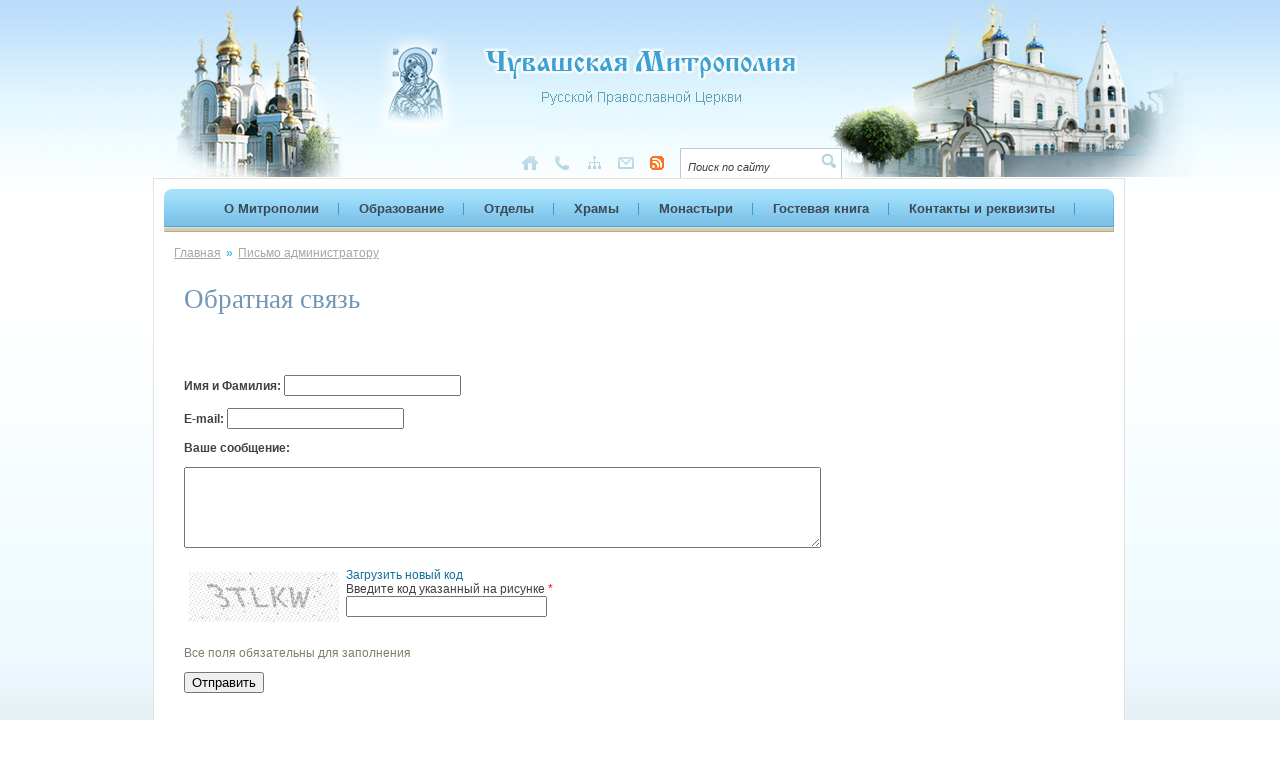

--- FILE ---
content_type: text/html; charset=utf-8
request_url: http://www.cheb-eparhia.ru/MailAdmin.aspx
body_size: 7755
content:


<!DOCTYPE html>

<html>
<head id="Head1"><title>
	Чувашская Митрополия и Чебоксарская епархия
</title><meta http-equiv="Content-Type" content="text/html; charset=utf-8" /><meta http-equiv="Content-Language" content="ru" /><link rel="stylesheet" type="text/css" href="/styles/Main.css" /><link rel="stylesheet" type="text/css" href="/styles/Pager.css" /><link rel="shortcut icon" href="/img/favicon.ico" />
    <script language="javascript" type="text/javascript" src="/scripts/jquery.js"></script>
    <script language="javascript" type="text/javascript" src="/scripts/JSMain.js"></script>
	<script src='https://www.google.com/recaptcha/api.js'></script>
    
    <link rel="stylesheet" type="text/css" href="styles/FeedBack.css" />
</head>
<body>
    <form method="post" action="./MailAdmin.aspx" id="MainForm">
<div class="aspNetHidden">
<input type="hidden" name="__EVENTTARGET" id="__EVENTTARGET" value="" />
<input type="hidden" name="__EVENTARGUMENT" id="__EVENTARGUMENT" value="" />
<input type="hidden" name="__VIEWSTATE" id="__VIEWSTATE" value="/wEPDwULLTE1NzAyMzc4MzYPZBYCZg9kFgICAw9kFgQCAw9kFgJmDxYCHgRUZXh0BZUFPHVsIGNsYXNzPU1haW5NZW51PjxsaSBjbGFzcz1NYWluTWVudV9EZUFjdGl2PjxhIGhyZWY9Ii9vcmdzLmFzcHg/dHlwZT1lcGFyaGl5YSZhbXA7aWQ9MSI+0J4g0JzQuNGC0YDQvtC/0L7Qu9C40Lg8L2E+PC9saT48bGkgY2xhc3M9TWFpbk1lbnVfRGVBY3Rpdj48YSBocmVmPSJvcmdzLmFzcHg/[base64]/[base64]/KUjtckbLW4g7TKB3tJ" />
</div>

<script type="text/javascript">
//<![CDATA[
var theForm = document.forms['MainForm'];
if (!theForm) {
    theForm = document.MainForm;
}
function __doPostBack(eventTarget, eventArgument) {
    if (!theForm.onsubmit || (theForm.onsubmit() != false)) {
        theForm.__EVENTTARGET.value = eventTarget;
        theForm.__EVENTARGUMENT.value = eventArgument;
        theForm.submit();
    }
}
//]]>
</script>


<script src="/WebResource.axd?d=4f2DY6DFsqqkln9gYZWAxaGojIt1jgTXeRySncGsh9lrzHrhap6mFqLw_lzMyFUkjQ_0Kt2pX1RbK3I3YvQCrG0tOmszg2wyz-7HyJ6aZLM1&amp;t=638901649900000000" type="text/javascript"></script>


<script src="/ScriptResource.axd?d=0vJwk0cuKvK8M433-d6PwHwrSxIwVx8ozSgqnx1NGBUrPyd2Fxkqgpd698izm24XJ8Pnep5V40ysgflCCnXOWvB9Hwj_EiLdk2AhsMl5HQ_-J8LfMFvYMPYNKj_3ujjqG9DA1ZV9lwJ77MkjF3UHwxZeDiVw9cbXehStnjI8Zfl7piYNxvjFOY5ZHT2hDTh40&amp;t=5c0e0825" type="text/javascript"></script>
<script type="text/javascript">
//<![CDATA[
if (typeof(Sys) === 'undefined') throw new Error('ASP.NET Ajax client-side framework failed to load.');
//]]>
</script>

<script src="/ScriptResource.axd?d=U81r012bI8GS-09d_I1aUAnxOrtq_cqOcbfP4BvaMfKojpygL5A29t1BPcjkTMYoPGybAJelYZGEVCti9AMzYPPmIadNxNjL8sr1GHBrPN1sf9C9OJK9n0WyaFvaARGSNkZEdCnMqPtgdIFZmjZmKs-VrITinbmzntmXsoYm8hOp_vJuvPr7FC6nRNxa0Wl-0&amp;t=5c0e0825" type="text/javascript"></script>
<div class="aspNetHidden">

	<input type="hidden" name="__VIEWSTATEGENERATOR" id="__VIEWSTATEGENERATOR" value="BD69BF06" />
	<input type="hidden" name="__EVENTVALIDATION" id="__EVENTVALIDATION" value="/wEdAAiJ6pIu83KeCbwDxa4D61UQSwGutCcqSeCA92PbDUE+C0rZQbkW9V4aqK+h/H2qDIIWtrmzseqGcbkjO4GhypLUX9iIQMnvIdjIK+ooVcQ1sStFzlhoO9d4IBZonpFBr6+fi4yw/thujUnLuAtMuAtIWAg5jBmJ7RG3lV9j8Ed9WTHfOTLsApMAF3QTPLbeD9EMqlkhmE+bwHYLJAUWJduV" />
</div>
        <script type="text/javascript">
//<![CDATA[
Sys.WebForms.PageRequestManager._initialize('ctl00$ScriptManager1', 'MainForm', [], [], [], 90, 'ctl00');
//]]>
</script>

            <div class="HeadBlock">
                <div class="Header">
                <div class="InMain"><a href="http://cheb-eparhia.ru/" title="Вернуться на главную страницу"><img src="/img/_blank.gif" alt="Вернуться на главную страницу" title="Вернуться на главную страницу" /></a></div>
                <table cellpadding="0" cellspacing="0" border="0" width="100%" >
                    <tr>
                        <td class="HeadBut">
                        <table cellpadding="1" cellspacing="2" border="0">
                            <tr>
                                <td><a href="http://cheb-eparhia.ru/" title="Вернуться на главную страницу"><img src="/img/Home.png" alt="Вернуться на главную страницу" title="Вернуться на главную страницу" border="0px" /></a></td>
                                <td><a href="Hierarhy.aspx?id=40" title="Просмотреть контактные данные"><img src="/img/Phone.png" alt="Просмотреть контактные данные" title="Просмотреть контактные данные" border="0px" /></a></td>
                                <td><a href="Hierarhy.aspx" title="Просмотреть карту сайта"><img src="/img/map.png" alt="Просмотреть карту сайта" title="Просмотреть карту сайта" border="0px" /></a></td>
                                <td><a href="FeedBack.aspx" title="Перейти в гостевую книгу"><img src="/img/mail.png" alt="Перейти в гостевую книгу" title="Перейти в гостевую книгу" border="0px" /></a></td>
                                <td><a href="rss.aspx" title="Перейти на страницу импорта новостей"><img src="/img/rss.png" alt="Перейти на страницу импорта новостей" title="Перейти на страницу импорта новостей" border="0px" /></a></td>
                                <td class="SearchBlock">

<div id="Poisk">
    <input name="ctl00$Search1$TextSearch" type="text" value="Поиск по сайту" id="Search1_TextSearch" class="SerchText" />
    <input type="submit" name="ctl00$Search1$BtnSearch" value="" id="Search1_BtnSearch" class="InputBtn" />
</div>
</td>
                            </tr>
                        </table>
                        </td>
                    </tr>
                </table>
                </div>
            </div>
            <div class="CenterBlock">
                <div class="CenterBody">
                    
                    <div style="overflow:hidden;margin:auto;width:974px">
                        <table cellpadding="0px" cellspacing="10px;" class="BlockInMainFirst">
	                        <tr>
		                        <td>
		                            <!-- Главное меню -->
                                    <div class="MainMenuBlock"><div class="MMBLeft"><div class="MMBRight"><center>
                                    <table cellpadding="0px" cellspacing="0px" ><tr><td><ul class=MainMenu><li class=MainMenu_DeActiv><a href="/orgs.aspx?type=eparhiya&amp;id=1">О Митрополии</a></li><li class=MainMenu_DeActiv><a href="orgs.aspx?type=education&amp;id=11">Образование</a></li><li class=MainMenu_DeActiv><a href="orgs.aspx?type=department">Отделы</a></li><li class=MainMenu_DeActiv><a href="states.aspx">Храмы</a></li><li class=MainMenu_DeActiv><a href="orgs.aspx?type=monastir">Монастыри</a></li><li class=MainMenu_DeActiv><a href="feedback.aspx">Гостевая книга</a></li><li class=MainMenu_DeActiv><a href="hierarhy.aspx?id=40">Контакты и реквизиты</a></li></ul></td></tr></table>
                                    </center></div></div></div>
                                    <!-- // Главное меню -->
                                </td>
                            </tr>
                            <tr>
                                <td>
                                    
    

<div class="PagePath"><a href="http://cheb-eparhia.ru/">Главная</a><span>»</span><a href="http://cheb-eparhia.ru/mailadmin.aspx">Письмо администратору</a></div>

    <div class="Caption">Обратная связь</div>
    <div id="BodyContener_ErrorList" class="ErrorList"></div>
    <div class="BookForm">
        <p><b>Имя и Фамилия: </b> <input name="ctl00$BodyContener$TName" type="text" id="BodyContener_TName" /></p>
        <p><b>E-mail: </b>  <input name="ctl00$BodyContener$TEMail" type="text" id="BodyContener_TEMail" /></p>
        <p><b>Ваше сообщение: </b></p>
        <p><textarea name="ctl00$BodyContener$TQuestion" id="BodyContener_TQuestion" rows="5" cols="77"></textarea></p>
        <table cellpadding="2" cellspacing="3" border="0">
            <tr>
                <td valign="top" align="center">
                    <img title="" alt="Включите эту картинку для отображения кода безопасности" src="anti.ashx" id="ASBT" border="1" width="150" height="50" vspace="4">
                </td>
                <td class="GSendName" valign="top">
                    <script language="javaScript">
                        function reloadASBT() { document.getElementById('ASBT').src = 'anti.ashx?' + Math.random(); }
                        document.write("<a href=\"javascript:reloadASBT();\">Загрузить новый код</a><br>");
                    </script>
                    Введите код указанный на рисунке<font color="red"> *</font><br>
                    <input name="ctl00$BodyContener$ImgCode" type="text" id="BodyContener_ImgCode" size="23" /> 
                </td>
            </tr>
        </table>
        <p style="color:#847d6d;">Все поля обязательны для заполнения</p>
        <p><input type="submit" name="ctl00$BodyContener$BtnSave" value="Отправить" id="BodyContener_BtnSave" /></p>
    </div>

                                </td>
                            </tr>
                        </table>
                        


                    </div>
                </div>
            </div>
            <div class="MapBlock">
                <div class="Map">
                    <table id="BottomMenu" cellspacing="5" cellpadding="5">
	<tr id="TrBottomMenu">
		<td><li class="lavel1"><a href="orgs.aspx?type=eparhiya&amp;id=1">О Епархии</a></li><li class="lavel2"><a href="newmartyrs.aspx">Новомученики земли Чувашской</a></li><li class="lavel2"><a href="person.aspx?id=1271">Правящий Архиерей</a></li><li class="lavel2"><a href="Hierarhy.aspx?id=4">История Православия в Чувашии</a></li><li class="lavel2"><a href="Hierarhy.aspx?id=63">История митрополии</a></li><li class="lavel2"><a href="Hierarhy.aspx?id=8">Завещание великого просветителя Чувашии И.Я.Яковлева Чувашскому народу</a></li><li class="lavel2"><a href="Hierarhy.aspx?id=65">Библия на чувашском языке</a></li><li class="lavel1"><a href="orgs.aspx?type=education&amp;id=11">Центр подготовки церковных специалистов </a></li><li class="lavel2"><a href="orgs.aspx?type=education&amp;id=30">Сектор заочного обучения</a></li><li class="lavel1"><a href="Hierarhy.aspx?id=1134">Образовательные стандарты</a></li></td><td><li class="lavel1"><a href="orgs.aspx?type=department">Отделы</a></li><li class="lavel2"><a href="orgs.aspx?type=department&amp;id=13">Епархиальный отдел по религиозному образованию и катехизации</a></li><li class="lavel2"><a href="orgs.aspx?type=department&amp;id=20">Епархиальный отдел по делам молодежи</a></li><li class="lavel2"><a href="orgs.aspx?type=department&amp;id=26">Епархиальный миссионерский отдел</a></li><li class="lavel2"><a href="orgs.aspx?type=department&amp;id=25">Епархиальный отдел по церковной благотворительности и социальному служению </a></li><li class="lavel2"><a href="orgs.aspx?type=department&amp;id=29">Епархиальный отдел по тюремному служению</a></li><li class="lavel2"><a href="orgs.aspx?type=department&amp;id=302">Епархиальный отдел по взаимодействию с вооруженными силами и правоохранительными учреждениями</a></li><li class="lavel2"><a href="orgs.aspx?type=department&amp;id=304">Епархиальный отдел по взаимоотношениям Церкви и общества</a></li><li class="lavel2"><a href="orgs.aspx?type=department&amp;id=27">Комиссия по канонизации святых Чувашской митрополии</a></li></td><td><li class="lavel1"><a href="states.aspx">Храмы</a></li><li class="lavel1"><a href="orgs.aspx?type=monastir">Монастыри</a></li><li class="lavel1"><a href="info.aspx?type=news">Новости</a></li><li class="lavel1"><a href="info.aspx?type=slugba">Архиерейское служение</a></li><li class="lavel1"><a href="info.aspx?type=publ">Публикации</a></li><li class="lavel1"><a href="info.aspx?type=anons">Анонсы</a></li><li class="lavel1"><a href="Hierarhy.aspx?id=22">СМИ</a></li><li class="lavel2"><a href="Hierarhy.aspx?id=24">Телевизионные и радио программы</a></li><li class="lavel2"><a href="Hierarhy.aspx?id=23">Газеты, журналы</a></li><li class="lavel1"><a href="Hierarhy.aspx?id=118">Журнал "Бог и человек. Вестник Чувашской митрополии"</a></li></td><td><li class="lavel1"><a href="/person.aspx">Персоналии</a></li><li class="lavel2"><a href="http://cheb-eparhia.ru/person.aspx?id=1271">САВВАТИЙ, митрополит Чебоксарский и Чувашский, глава Чувашской митрополии</a></li><li class="lavel2"><a href="person.aspx?id=198">СТЕФАН епископ Канашский и Беловолжский</a></li><li class="lavel2"><a href="https://cheb-eparhia.ru/person.aspx?id=1308">ФЕОДОCИЙ епископ Алатырский и Порецкий</a></li><li class="lavel2"><a href="person.aspx?id=1273">Секретарь Епархиального Управления</a></li><li class="lavel1"><a href="photo.aspx">Фотогалерея</a></li><li class="lavel1"><a href="video.aspx">Видеогалерея</a></li><li class="lavel1"><a href="feedback.aspx">Гостевая книга</a></li><li class="lavel1"><a href="hierarhy.aspx?id=40">Контакты и реквизиты</a></li></td>
	</tr>
</table>
                </div>
            </div>
            <div class="CopyrightBlock">
                <table width="100%" cellpadding="4" cellspacing="3">
                    <tr>
                        <td class="Copyright">
                            <p><b>© http://www.cheb-eparhia.ru/ </b><br />Религиозная организация «Чебоксарско-Чувашская Епархия Русской Православной Церкви (Московский Патриархат)»<br>
                            <a title="Написать администратору" href="http://www.cheb-eparhia.ru/MailAdmin.aspx">Написать администратору</a>
                            </p>
                            <p><b>Создание сайта - </b><br />Компания «<a title="Интернет-Сервис" href="http://www.it-serv.ru/internet/" >Интернет-Сервис</a>»</p>
                        </td>
                        <td class="Statictik">
                            <a href="http://www.pobeda.ru" target="_blank"><img alt="" src="http://www.pobeda.ru/banner_anim_small.gif" width="88" height="31" border="0" /></a>&nbsp;
                            <a href="http://www.anastasia-uz.ru"><img alt="" src="/img/SOPTS.gif" border="0" width="117" height="31" /></a>&nbsp;
                            <a href="http://www.hristianstvo.ru/?from=5215"><img alt="" src="http://www.hristianstvo.ru/images/ru-88x31-blue1.gif" title="Православное христианство.ru" width=88 height=31 border=0></a><br />
                            <a href="http://otdelro.ru/"><img alt="" src="http://www.otdelro.ru/images/otdelro.jpg" border="0" width="137" height="31" /></a>&nbsp;
<!--Openstat-->
<span id="openstat2202187"></span>
<script type="text/javascript">
    var openstat = { counter: 2202187, image: 5083, color: "6f8ebe", next: openstat, track_links: "all" };
    (function (d, t, p) {
        var j = d.createElement(t); j.async = true; j.type = "text/javascript";
        j.src = ("https:" == p ? "https:" : "http:") + "//openstat.net/cnt.js";
        var s = d.getElementsByTagName(t)[0]; s.parentNode.insertBefore(j, s);
    })(document, "script", document.location.protocol);
</script>
<!--/Openstat-->
<a href="http://putnik.cerkov.ru" title="Паломнический Центр Чебоксарско – Чувашская Митрополия" target="_blank"><img src="http://putnik.cerkov.ru/wp-content/uploads/sites/2515/2013/04/паломничество.jpg" border="0"></a>

                            <!-- Yandex.Metrika counter -->
<script type="text/javascript">
    (function (d, w, c) {
        (w[c] = w[c] || []).push(function () {
            try {
                w.yaCounter31361008 = new Ya.Metrika({
                    id: 31361008,
                    clickmap: true,
                    trackLinks: true,
                    accurateTrackBounce: true
                });
            } catch (e) { }
        });

        var n = d.getElementsByTagName("script")[0],
            s = d.createElement("script"),
            f = function () { n.parentNode.insertBefore(s, n); };
        s.type = "text/javascript";
        s.async = true;
        s.src = "https://mc.yandex.ru/metrika/watch.js";

        if (w.opera == "[object Opera]") {
            d.addEventListener("DOMContentLoaded", f, false);
        } else { f(); }
    })(document, window, "yandex_metrika_callbacks");
</script>
<noscript><div><img src="https://mc.yandex.ru/watch/31361008" style="position:absolute; left:-9999px;" alt="" /></div></noscript>
<!-- /Yandex.Metrika counter -->
<!-- Yandex.Metrika counter -->
<script type="text/javascript" >
   (function(m,e,t,r,i,k,a){m[i]=m[i]||function(){(m[i].a=m[i].a||[]).push(arguments)};
   m[i].l=1*new Date();k=e.createElement(t),a=e.getElementsByTagName(t)[0],k.async=1,k.src=r,a.parentNode.insertBefore(k,a)})
   (window, document, "script", "https://mc.yandex.ru/metrika/tag.js", "ym");

   ym(51669479, "init", {
        id:51669479,
        clickmap:true,
        trackLinks:true,
        accurateTrackBounce:true
   });
</script>
<noscript><div><img src="https://mc.yandex.ru/watch/51669479" style="position:absolute; left:-9999px;" alt="" /></div></noscript>
<!-- /Yandex.Metrika counter -->
                        </td>
                    </tr>
                </table>
            </div>
    </form>
</body>
</html>


--- FILE ---
content_type: text/css
request_url: http://www.cheb-eparhia.ru/styles/Main.css
body_size: 3453
content:
body{margin:0px;padding:0px;background: url('/img/HeadBG.png') repeat-x top;font-family:Arial;font-size: 12px;color: #414141;}
a{color: #14709f;text-decoration: none;}
a:hover{text-decoration: underline;}
img{border:none;}
.Header,.CenterBody,.Map,.CopyrightBlock{margin:auto;padding:0px;width: 974px;}
.ErrorList{padding: 10px;color: Red;}
/* ----- Шапка -- */
div.InMain{padding: 30px 300px 20px 200px;}
div.InMain img{border: none 0px;height:93px;width: 472px;}
.HeadBlock{background: url('/img/Head.jpg') no-repeat top center;border-bottom: solid 1px #ffffff;height: 177px;padding-left: 20px;}
.HeadBut{padding-left: 350px;}
.HeadBut td{padding: 0px 7px;}
.SearchBlock div{padding: 2px 5px;border: solid 1px #b5ced9;background-color: #ffffff;}
.SerchText{border: 0px;font-family: Arial;font-size: 11px;font-style:italic;color:#3e4042;height:20px;}
.InputBtn{cursor: pointer;border:0px;background-color: #ffffff;background: url('/img/Search.gif') no-repeat center center;width:14px;height:20px;}
/* -- // Шапка -- */
/* ----- Центральная часть -- */
.CenterBlock{margin:0px;padding: 0px 0px 15px 0px;background: url('/img/CenterBG.png') repeat-x bottom;	border-bottom: solid 3px #b4b9bf;position:relative;}
.PersonPhoto{width: 165px;vertical-align: top;}
.Avatar{width:70px;margin:10px;}
/*   Главное меню  */
.MainMenuBlock{background: #ebe7da url('/img/MainMenu.png') 0px -43px repeat-x;}
.MMBLeft{background: url('/img/MainMenu.png') 0px -86px no-repeat;}
.MMBRight{background: url('/img/MainMenu.png') no-repeat right top;}
.MainMenu{margin:0px;padding: 0px;list-style: none;height: 43px;text-align:center;}
.MainMenu li{background: url('/img/MainMenuSplit.png') no-repeat right top;padding: 12px 20px 15px 20px;font-size:13px;font-weight:bold;float:left;text-align:center;}
li.MainMenu_Activ,.MainMenu li:hover{background: url('/img/MainMenu.png') 0px -129px repeat-x;cursor: pointer;}
.MainMenu_Activ a{color: #347198;}
.MainMenu_DeActiv a{color: #3b4a56;}
.MainMenu a:hover{text-decoration: none;}
/* // Главное меню */
/* Вкладки */
.PageTabs{margin-bottom: 12px;padding-left:20px;border-bottom: solid 2px #cfccc0;height: 35px;}
.PageTabs div{float:left;margin: 0px;background-color: #f1efeb;border-right: solid 1px #cfccc0;border-top: solid 1px #edebe6;font-family:Arial;font-size: 13px;color: #414141;}
.PageTabs div.Now{background-color:#dbd9d2;border:solid 1px #ffffff;border-bottom:solid 3px #7dc0e8;}
.PageTabs a{display:block;font-family:Arial;font-size: 13px;color: #414141;padding: 10px 20px 8px 20px;}
/* // Вкладки */
/* Информационные блоки */
.BlockInMain{margin: 0px;width: 972px;background-color: #ffffff;border-left: solid 1px #e0e2e4;border-right: solid 1px #e0e2e4;border-bottom: solid 1px #e0e2e4;}
.BlockInMain td{padding:0px;text-align:left;vertical-align: top;}
.GreyBlock{border:solid 1px #e0e2e4;border-top: solid 3px #bbc5cf;background: url('/img/GreyBlock.png') repeat-x top;}
.BrownBlock{border:solid 1px #ebe7da;border-top:solid 3px #d7d0b9;background: #f6f4ee url('/img/BrownBlock.png') repeat-x top;}
.Graphics{width:100%;margin-bottom: 10px;}
.AlbomsBlock{border: solid 1px #e0e2e4;border-top: solid 3px #e0e2e4;background: #f6f6f6 url('/img/AlbomsBG.png') repeat-x top;}
.BlockTitle{margin:0px;padding:15px;font-size:13px;font-weight:bold;color:#414141;text-transform:uppercase;}
.Archive{margin: 0px;padding-left: 21px;float:right;background: url('/img/Archive.gif') no-repeat center left;}
.AllPhotos a,.AllVideos a,.Archive a{color:#14709f;font-size: 13px;text-decoration: underline;text-transform: none;font-weight:bold;}
.AllPhotos a:hover,.AllVideos a:hover,.Archive a:hover{color: #414141;}
       
.NewsItem{margin:0px 13px;margin-bottom:8px;}
.NewsPhoto{float:left;margin-right:10px;max-width:108px;}
.NewsDate{background: url('/img/NewsDate_Bg.png') no-repeat top left;font-size:10px;color:#666666;max-height:14px;padding:2px 5px 0px 5px;}
.NewsPhoto a{border:none;}
.NewsPhoto img{margin:0px;padding:0px;width:102px;min-height:69px; border:Solid 3px #D2CFC5;}
.NewsDesc{padding-top:15px;line-height:14px;}

.AlbomPic{margin:0px;border:solid 1px #f6f6f6;background-color:#e0e0e0;text-align:center;padding:8px;}
.AlbomPic img{border:0px;height:94px;max-width:176px;}
.AlbomDate{margin-top:11px;padding:0px 11px;color:#8c8a82;}
.AlbomDesc{margin:5px 0px;padding:0px 11px;}
.AllPhotos,.AllVideos{margin:0px 11px 10px 11px;padding-left:21px;}
.AllPhotos{background: url('/img/Photo.png') no-repeat center left;}
.AllVideos{background: url('/img/Video.png') no-repeat center left;}

.PublText,.AnonsText{padding: 0px 5px;}
.DateBlock{font-size: 11px;color: #8c8a82;padding: 0px 5px 2px 5px;}
.Publ_Title,.Anons_Title{padding: 0px 5px;}
.Publ_Title a,.News_Title a{font-size: 12px;color: #14709f;}
.Anons_Title a{font-size: 12px;color: #a07235;}
/* // Информационные блоки */
.BlockInMainFirst{margin: 0px;width: 972px;background-color: #ffffff;border: solid 1px #e0e2e4;}
.PagePath{padding: 4px 10px;font-size: 12px;color:#a9a7a0;}
.PagePath span{color:#189ee2;padding: 0px 5px;}
.PagePath a{font-size: 12px;color:#a9a7a0;text-decoration: underline;}
.Caption{padding: 20px;font-family: Arial Narrow;font-size: 27px;color:#7296b5;}
div.FlashMap{margin: 5px 0px 20px 50px;width:302px;height:333px;}
div.FlashMap img{position: absolute;width:302px;height:333px;border: none;}
div.FlashMap img.SelectRgion{display: none;}
.MainText{padding: 0px 20px;}
.ContactsList{padding: 0px 20px;}
.ContactsList div.PersonItem{margin-bottom: 25px;padding: 0px 20px;}
.ContactsList div.PersonItem p{margin:2px 0px;}
.ContactsList div.PersonItem a.PersonName{font-weight:bold;font-size:13px;margin: 0px 0px 10px 0px;}
/* -- // Центральная часть -- */

/*-- PersonLaw.aspx -- */
.ListItem{clear:both;padding: 4px;margin: 0px 1px;}
.ListItem:hover{background:#f5f5f5;}
.LiPhoto{float:left;margin:0px 15px;border:solid 4px #d5d5d5;max-width:76px;}
.LiPhoto img{width:75px;max-width:76px;min-width:76px;}
.LiInfo{margin-left:105px;}
.LiInfo p{margin: 0px;padding:0px;color:#313131;font-size:11px;}
.LiInfo a{margin:3px 5px 3px 0px;padding:0px;font-size:13px;color:#2072aa;font-weight:bold;}
/* //-- PersonLaw.aspx -- */

/*-- Photo.aspx -- */
.AlbomPhoto{float:left;margin:0px 15px;border:solid 4px #d5d5d5;}
.AlbomPhoto img{width: 143px;}
.AlbomInfo{margin-left:173px;}
.AlbomInfo p{margin: 0px 5px;padding:0px;color:#313131;font-size:11px;}
.AlbomInfo a{margin:3px 5px 3px 0px;padding:0px;color:#2072aa;font-weight:bold;}
.AlbomInfo a.AlbomCap{font-size:13px;}
/* //-- Photo.aspx -- */

/* ----- Карта сайта (снизу) -- */
.MapBlock{border-top: solid 1px #b4b9bf;background: url('/img/GreyBlock.png') repeat-x top;}
div.Map table td{width: 25%;font-family: Arial;font-size: 11px;vertical-align:top;}
div.Map table td li{list-style: none;}
div.Map table td li.lavel1{margin: 7px 0px;color:#414141;font-weight: bold;text-transform:uppercase;}
div.Map table td li.lavel1 a{color:#414141;}
div.Map table td li.lavel2{color:#14709f;border-bottom: dotted 1px #b1aea7;padding: 4px 0px 4px 10px;background: url('/img/BotMenuBg.gif') no-repeat top left;}
div.Map table td li.lavel2 a{color:#14709f;}
div.Map table td li.lavel2 a:hover{color:#414141;text-decoration: none;}
/* -- // Карта сайта (снизу) -- */
/* ----- Копирайт -- */
.CopyrightBlock{font-family: Arial;font-size: 11px;color:#787d7f;}
.Statictik{text-align:right;vertical-align:bottom;}
/* -- // Копирайт -- */
/* Социальные сети */
#SocSeti {margin-right:auto;margin-left:auto;display: inline-block;border: 1px solid #E5E5E5;-moz-border-radius: 4px;-webkit-border-radius: 4px;border-radius: 4px;padding: 6px 0 6px 6px;background: #FFF;overflow: hidden;}
* html #SocSeti {display: inline}
*+html #SocSeti {display: inline}
#SocSeti:hover {background: #F6F6F6;border: 1px solid #D4D4D4;-moz-box-shadow: 0 0 5px #DDD;-webkit-box-shadow: 0 0 5px #DDD;box-shadow: 0 0 5px #DDD;}
#SocSeti a {float: left;width: 32px;height: 32px;margin: 0 6px 0 0;padding: 0;background-color: #F6F6F6;}
#SocSeti img {margin: 0 !important;padding: 0 !important; border: none !important;}
/* Социальные сети */

div.Pager{padding:10px 0px;overflow:hidden;}
div.Pager a{padding:5px 7px 6px 7px;border-radius:2px;-moz-border-radius:2px;-webkit-border-radius:2px;border:solid 1px #dedede;background:#f0f0f0;color:#313131;}
div.Pager td.PagerNow a{border:solid 1px #41708e;background:#6799b8;color:#ffffff;}

div.BannersBlock{position:absolute;z-index:1000;left:0px;top:0px;bottom:0px;overflow:hidden;width:30px;padding:3px;background:#fff; filter:alpha(opacity=40);-moz-opacity:0.4;-khtml-opacity:0.4;opacity:0.4;}
div.BannersBlock:hover{filter:alpha(opacity=100);-moz-opacity:1;-khtml-opacity:1;opacity:1;width:200px;}
div.Buttons{float:right;}


/* Для разрешения экрана 1100px */
@media only screen and (min-width: 1200px)
{
    div.CenterBody{width: 1182px;}
    div.BannersBlock{position:inherit;overflow:auto;margin-right:8px;padding:0px 2px;width:196px;float:left;display:block;min-height:196px;filter:alpha(opacity=100);-moz-opacity:1;-khtml-opacity:1;opacity:1;}
    div.BannersBlock:hover{width:196px;}
    a.ButtonText{display:block;overflow:hidden;}
}

--- FILE ---
content_type: text/css
request_url: http://www.cheb-eparhia.ru/styles/FeedBack.css
body_size: 1028
content:
.CoomentsTitle{margin:10px 0px;padding:5px 10px;border:solid 1px #f9f8f8;background-color:#f9f8f8;font-weight:bold;clear:both;}
.CoomentsTitle a{cursor:pointer;}
.CoomentsTitle span{font-weight:normal;padding:0px 5px;}
.CoomentsForm{margin:10px auto;padding:5px 10px;border:solid 1px #f9f8f8;background-color:#f9f8f8;max-width:430px;display:none;}

.BookDaN{background: url('/img/bookicon.gif') no-repeat top left;padding: 0px 5px 6px 20px;margin: 0px 20px 0px 10px;font-family: Arial;font-size:11px;	color: #8c8a82;}
.BookDaN span{font-weight: bold;color: #414141;}
.BookQuestion{padding: 0px 5px 6px 20px;margin: 0px 20px 0px 10px;font-family: Arial;font-size:12px;color: #414141;font-style:italic;}
.BookQuestion a{font-family: Arial;font-size:12px;color: #414141;font-style:italic;}
.BookQuestion p{padding: 0px;margin: 0px;}
.BookAnswer{padding: 0px 5px 10px 20px;margin: 0px 20px 10px 10px;font-family: Arial;font-size:12px;color: #14709f;border-bottom: dotted 1px #bdbab3;}
.BookAnswer p{padding: 0px;margin: 0px;}
.BookForm{width: 700px;margin: 20px;}

div.InputLine{margin:2px 0px;padding:0px;color:#313131;clear:both;}
div.InputLine div.FildCaption{margin-bottom:3px;padding:0px;}
div.InputLine div.FildCaptionLeft{float:left;max-width:100px;width:100px;margin-bottom:3px;padding:0px;}
div.InputLine div.FildCaptionLeft>div{margin-left:100px;}
div.InputLine div.FildInput{margin-bottom:3px;padding:0px;min-height:20px;}
div.InputLine input,div.InputLine select,div.InputLine textarea{margin:0px;border:solid 1px #c0cad5;font-size:13px;color:#313131;background-color:#ffffff;}
div.InputLine input[type="text"],div.InputLine input[type="password"],div.InputLine textarea{padding:4px 5px 2px 5px;min-width:300px;}
div.InputLine input[type="checkbox"]{background:#ffffff url('/adminpanel/img/checkbox.gif') no-repeat top left;}
div.InputLine .AntiSpamInput input[type="text"]{min-width:100px;}
div.InputLine select{padding:2px;}
div.InputLine textarea{width:300px;height:100px;}
div.InputLine.script textarea{width:300px;height:100px;}
div.InputLine input[type="file"]{padding:0px;min-height:20px;width:40px;border:none;filter:alpha(opacity=1);-moz-opacity:0.01;-khtml-opacity:0.01;opacity:0.01;cursor:pointer;}

input.Button{padding:3px 14px;border:solid 1px #397ba2;border-radius:2px;-moz-border-radius:2px;-webkit-border-radius:2px;background:#6597b6 url('/adminpanel/img/BtnBg.png') repeat-x top;color:#ffffff;font-size:13px;font-weight:bold;text-shadow:#397ba2 -2px -1px 1px ;}
input.Button:hover{background:#4a9cd0 url('/adminpanel/img/BtnBg_hover.png') repeat-x top;cursor:pointer;}

